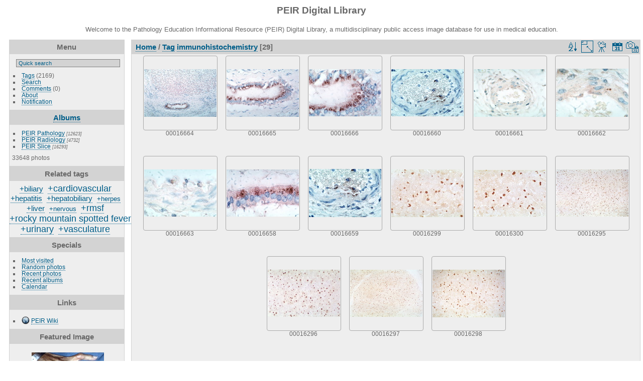

--- FILE ---
content_type: text/html; charset=utf-8
request_url: https://peir.path.uab.edu/library/index.php?/tags/20-immunohistochemistry
body_size: 28904
content:
<!DOCTYPE html>
<html lang="en" dir="ltr">
<head>
<meta charset="utf-8">
<meta name="generator" content="Piwigo (aka PWG), see piwigo.org">

 
<meta name="description" content="Tag immunohistochemistry">

<title>Tag immunohistochemistry | PEIR Digital Library</title>
<link rel="shortcut icon" type="image/x-icon" href="./local/favicon.ico">

<link rel="start" title="Home" href="/library/" >
<link rel="search" title="Search" href="search.php" >


<link rel="canonical" href="index.php?/tags/20-immunohistochemistry">

 
	<!--[if lt IE 7]>
		<link rel="stylesheet" type="text/css" href="themes/default/fix-ie5-ie6.css">
	<![endif]-->
	<!--[if IE 7]>
		<link rel="stylesheet" type="text/css" href="themes/default/fix-ie7.css">
	<![endif]-->
	


<!-- BEGIN get_combined -->
<link rel="stylesheet" type="text/css" href="_data/combined/epguhe.css">

<script type="text/javascript" src="_data/combined/1ttryqc.js"></script>
<!-- END get_combined -->

<!--[if lt IE 7]>
<script type="text/javascript" src="themes/default/js/pngfix.js"></script>
<![endif]-->

  
<script type="text/javascript">
var randomPictOpt={
    
      fixedHeight:0,
      delay:0,
      showName:"n",
      showComment:"n",
      pictures:[
          {
            'comment':'PATIENT: SKIN: BLISTERS, COMA; HAND',
            'link':"picture.php?/20768/category",
            'name':'00209729',
            'thumb':"_data/i/upload/2013/08/06/20130806095123-026bc1ad-th.jpg"
          }
          ,          {
            'comment':'RADIOLOGY: ABDOMEN: Case# 32783:  LYMPHOMA.  58 year old female.  1. Questionable mass in left lung base with associated pleural effusion and atelectasis. Patient reportedly had an outside CT of the chest that probably better demonstrates this. Patient reports her biopsy was from the chest region. 2. Multiple lesions in the spleen and diffuse infiltration in multiple loops of jejunum consistent with patients history of non- Hodgkins lymphoma. 3. Sigmoid diverticulosis, but no evidence of diverticulitis. ',
            'link':"picture.php?/13172/category",
            'name':'00133187',
            'thumb':"_data/i/upload/2013/08/01/20130801114915-9c1099c3-th.jpg"
          }
          ,          {
            'comment':'HISTOLOGY: NERVOUS: BRAIN: CHORDOMA, PHYSALIFEROUS',
            'link':"picture.php?/18253/category",
            'name':'00201902',
            'thumb':"_data/i/upload/2013/08/06/20130806093759-9b10329c-th.jpg"
          }
          ,          {
            'comment':'GROSS: GASTROINTESTINAL: GI: ARTERY: ASCENDING CERVICAL ARTERY; NECK PROSECTION',
            'link':"picture.php?/30614/category",
            'name':'00246743',
            'thumb':"_data/i/upload/2013/08/06/20130806105355-cea9876c-th.jpg"
          }
          ,          {
            'comment':'HISTOLOGY: CARDIOVASCULAR: HEART: Heart prosthesis, valve leaflet and thrombus',
            'link':"picture.php?/10343/category",
            'name':'00015269',
            'thumb':"_data/i/upload/2013/08/01/20130801102144-9ec94e14-th.jpg"
          }
          ,          {
            'comment':'PATIENT: ARM: TINEA VERSICOLOR, ARM',
            'link':"picture.php?/22270/category",
            'name':'00214245',
            'thumb':"_data/i/upload/2013/08/06/20130806095956-0ed1ce7c-th.jpg"
          }
          ,          {
            'comment':'GROSS: Endocrine: Thyroid, Hashimotos',
            'link':"picture.php?/10027/category",
            'name':'00010230',
            'thumb':"_data/i/upload/2013/08/01/20130801101946-b65cbff6-th.jpg"
          }
          ,          {
            'comment':'GROSS: THYROID: ADENOMA, FOLLICULAR, THYROID; BLACK THYROID',
            'link':"picture.php?/20526/category",
            'name':'00209250',
            'thumb':"_data/i/upload/2013/08/06/20130806095002-6685fdb9-th.jpg"
          }
          ,          {
            'comment':'HISTOLOGY: RESPIRATORY: Lung, miliary tuberculosis, acid fast stain',
            'link':"picture.php?/10856/category",
            'name':'00015784',
            'thumb':"_data/i/upload/2013/08/01/20130801102446-dc537688-th.jpg"
          }
          ,          {
            'comment':'RADIOLOGY: NERVOUS: BRAIN: MENINGIOMA, OPTIC NERVE; 2/3- WITH INTRACRANIAL EXTENSION (CT)',
            'link':"picture.php?/28038/category",
            'name':'00236727',
            'thumb':"_data/i/upload/2013/08/06/20130806103559-aae94701-th.jpg"
          }
          ,          {
            'comment':'PATIENT: SKIN: PEMPHIGUS',
            'link':"picture.php?/30172/category",
            'name':'00246180',
            'thumb':"_data/i/upload/2013/08/06/20130806105041-66d3b498-th.jpg"
          }
          ,          {
            'comment':'GROSS: NERVOUS: Brain: Traumatic Hemorrhage: Gross fixed tissue saggital section cerebral hemispheres multiple hemorrhages in brain at base',
            'link':"picture.php?/5022/category",
            'name':'00005048',
            'thumb':"_data/i/upload/2013/08/01/20130801095840-b49b30fa-th.jpg"
          }
          ,          {
            'comment':'GROSS: ANKLE: ANKLE, CALCANEUS SURFACE, PROSECTION; A=ABDUCTOR HALLUCIS MUSCLE; B=FLEXOR DIGITORUM BREVIS, C= QUADRATUS PLANTAE',
            'link':"picture.php?/31067/category",
            'name':'00247202',
            'thumb':"_data/i/upload/2013/08/06/20130806105715-4c28954d-th.jpg"
          }
          ,          {
            'comment':'GROSS: CARDIOVASCULAR: HEART: apical infarction',
            'link':"picture.php?/3780/category",
            'name':'00003757',
            'thumb':"_data/i/upload/2013/08/01/20130801095417-a5a23c4a-th.jpg"
          }
          ,          {
            'comment':'GROSS: NERVOUS: Brain: Hemorrhages: Purpura cerebrum cerebellum brain stem 36 yof with Cushings syndrome and bacterial endocarditis (Staphylococcus aureus)',
            'link':"picture.php?/2489/category",
            'name':'00002227',
            'thumb':"_data/i/upload/2013/08/01/20130801094621-64ac5f5a-th.jpg"
          }
          ,          {
            'comment':'RADIOLOGY: GASTROINTESTINAL: GI: ARTERY: INTERNAL CAROTID ARTERY ANATOMY, NORMAL; PETROUS ICA PLUS - SMALL ARROWS ON RECURRENT. A. OF HEUBNER (ANGIOGRAM) ',
            'link':"picture.php?/26928/category",
            'name':'00231460',
            'thumb':"_data/i/upload/2013/08/06/20130806102841-dc0d5466-th.jpg"
          }
          ,          {
            'comment':'GROSS: NERVOUS: BRAIN: HEMORRHAGE, INTRACEREBRAL; ACUTE LYMPHOCYTIC LEUKEMIA (ALL) A 26-84',
            'link':"picture.php?/20635/category",
            'name':'00209476',
            'thumb':"_data/i/upload/2013/08/06/20130806095038-fb07e8f4-th.jpg"
          }
          ,          {
            'comment':'GROSS: NERVOUS: Brain: Infarct: Gross large bland infarct several days of age',
            'link':"picture.php?/2021/category",
            'name':'00001739',
            'thumb':"_data/i/upload/2013/08/01/20130801094451-e6a08f3e-th.jpg"
          }
          ,          {
            'comment':'GROSS: CARDIOVASCULAR: HEART: Myocardial Infarct Acute: Gross natural color hyperemic posterior wall acute infarct cause of occlusion of right coronary artery at surgery  is histology of this lesion',
            'link':"picture.php?/3847/category",
            'name':'00003830',
            'thumb':"_data/i/upload/2013/08/01/20130801095431-8984bf11-th.jpg"
          }
          ,          {
            'comment':'PATIENT: SKIN: ACNE; BACK, CYSTIC',
            'link':"picture.php?/20765/category",
            'name':'00209725',
            'thumb':"_data/i/upload/2013/08/06/20130806095122-65fbc11b-th.jpg"
          }
          ,          {
            'comment':'GROSS: FEMALE REPRODUCTIVE: Ovary: Serous Cystadenoma: Gross external view of bilateral cystic ovarian tumors with uterus slide is labeled cystadenocarcinoma malignancy is not obvious from gross appearance',
            'link':"picture.php?/1625/category",
            'name':'00001318',
            'thumb':"_data/i/upload/2013/08/01/20130801094337-184e8104-th.jpg"
          }
          ,          {
            'comment':'HISTOLOGY: EYE: TEMPORAL ARTERITIS, OPTIC NERVE',
            'link':"picture.php?/24259/category",
            'name':'00222096',
            'thumb':"_data/i/upload/2013/08/06/20130806101142-1367af50-th.jpg"
          }
          ,          {
            'comment':'GROSS: RESPIRATORY: Lung: Mesothelioma: Gross very good contrast uninvolved left lung with tumor in right lung',
            'link':"picture.php?/1799/category",
            'name':'00001503',
            'thumb':"_data/i/upload/2013/08/01/20130801094408-6969d68e-th.jpg"
          }
          ,          {
            'comment':'RADIOLOGY: GASTROINTESTINAL: GI: Case# 116:  ?SMALL BOWEL LYMPHOMA.  79-year-old white male with a history of weight loss and rectal bleeding for the last month presents for evaluation of cause.  1. The appearance of a short segment of thickened small bowel with carcinomatosis as well as lymphadenopathy within the abdomen most likely represents lymphoma. The thickened area of sigmoid colon seen also makes colon cancer a possibility but is felt less likely. It is doubtful that this lesion represents carcinoid. 2. Multiple areas of low attenuation in the liver are consistent with metastatic disease. 3. Significant lymphadenopathy within the abdomen with a few metastatic liver lesions noted makes lymphoma the most probable primary tumor choice. 4. Lytic area in right iliac wing with sclerotic rim, most likely represents old trauma rather than metastatic disease. ',
            'link':"picture.php?/13060/category",
            'name':'00133074',
            'thumb':"_data/i/upload/2013/08/01/20130801114849-377bbf53-th.jpg"
          }
          ,          {
            'comment':'GROSS: SKIN: PEMPHIGUS VULGARIS; SKIN',
            'link':"picture.php?/21468/category",
            'name':'00212646',
            'thumb':"_data/i/upload/2013/08/06/20130806095517-b9a4956d-th.jpg"
          }
                ]
    
    };
</script>


<style type="text/css">
.thumbnails SPAN,.thumbnails .wrap2 A,.thumbnails LABEL{width: 146px;}.thumbnails .wrap2{height: 147px;}.thumbLegend {font-size: 90%}</style>
</head>

<body id="theCategoryPage">

<div id="the_page">


<div id="theHeader"><h1>PEIR Digital Library</h1>
<p>Welcome to the Pathology Education Informational Resource (PEIR) Digital Library, a multidisciplinary public access image database for use in medical education.</p></div>


<div id="menubar">
	<dl id="mbMenu">
<dt>Menu</dt>
<dd>
	<form action="qsearch.php" method="get" id="quicksearch" onsubmit="return this.q.value!='' && this.q.value!=qsearch_prompt;">
		<p style="margin:0;padding:0">
			<input type="text" name="q" id="qsearchInput" onfocus="if (value==qsearch_prompt) value='';" onblur="if (value=='') value=qsearch_prompt;" style="width:90%">
		</p>
	</form>
	<script type="text/javascript">var qsearch_prompt="Quick search";document.getElementById('qsearchInput').value=qsearch_prompt;</script>
	<ul><li><a href="tags.php" title="display available tags">Tags</a> (2169)</li><li><a href="search.php" title="search" rel="search">Search</a></li><li><a href="comments.php" title="display last user comments">Comments</a> (0)</li><li><a href="about.php" title="About Piwigo">About</a></li><li><a href="notification.php" title="RSS feed" rel="nofollow">Notification</a></li></ul>
</dd>

	</dl>
	<dl id="mbCategories">
<dt>
	<a href="index.php?/categories">Albums</a>
</dt>
<dd>
  <ul>
    <li >
      <a href="index.php?/category/2"  title="12623 photos in 101 sub-albums">PEIR Pathology</a>
      <span class="menuInfoCatByChild" title="12623 photos in 101 sub-albums">[12623]</span>
      </li>
    
    <li >
      <a href="index.php?/category/106"  title="4732 photos in 20 sub-albums">PEIR Radiology</a>
      <span class="menuInfoCatByChild" title="4732 photos in 20 sub-albums">[4732]</span>
      </li>
    
    <li >
      <a href="index.php?/category/127"  title="16293 photos in 222 sub-albums">PEIR Slice</a>
      <span class="menuInfoCatByChild" title="16293 photos in 222 sub-albums">[16293]</span>
  </li></ul>

	<p class="totalImages">33648 photos</p>
</dd>

	</dl>
	<dl id="mbTags">
<dt>Related tags</dt>
<dd>
	<div id="menuTagCloud">
		<span><a class="tagLevel3" href="index.php?/tags/20-immunohistochemistry/8-biliary" title="7 photos are also linked to current tags" rel="nofollow">+biliary</a></span>

		<span><a class="tagLevel4" href="index.php?/tags/20-immunohistochemistry/9-cardiovascular" title="9 photos are also linked to current tags" rel="nofollow">+cardiovascular</a></span>

		<span><a class="tagLevel3" href="index.php?/tags/20-immunohistochemistry/115-hepatitis" title="7 photos are also linked to current tags" rel="nofollow">+hepatitis</a></span>

		<span><a class="tagLevel3" href="index.php?/tags/20-immunohistochemistry/6-hepatobiliary" title="7 photos are also linked to current tags" rel="nofollow">+hepatobiliary</a></span>

		<span><a class="tagLevel2" href="index.php?/tags/20-immunohistochemistry/127-herpes" title="4 photos are also linked to current tags" rel="nofollow">+herpes</a></span>

		<span><a class="tagLevel3" href="index.php?/tags/20-immunohistochemistry/7-liver" title="7 photos are also linked to current tags" rel="nofollow">+liver</a></span>

		<span><a class="tagLevel2" href="index.php?/tags/20-immunohistochemistry/13-nervous" title="4 photos are also linked to current tags" rel="nofollow">+nervous</a></span>

		<span><a class="tagLevel4" href="index.php?/tags/20-immunohistochemistry/2151-rmsf" title="9 photos are also linked to current tags" rel="nofollow">+rmsf</a></span>

		<span><a class="tagLevel4" href="index.php?/tags/20-immunohistochemistry/2150-rocky_mountain_spotted_fever" title="9 photos are also linked to current tags" rel="nofollow">+rocky mountain spotted fever</a></span>

		<span><a class="tagLevel4" href="index.php?/tags/20-immunohistochemistry/11-urinary" title="9 photos are also linked to current tags" rel="nofollow">+urinary</a></span>

		<span><a class="tagLevel4" href="index.php?/tags/20-immunohistochemistry/21-vasculature" title="9 photos are also linked to current tags" rel="nofollow">+vasculature</a></span>

	</div>
</dd>

	</dl>
	<dl id="mbSpecials">
<dt>Specials</dt>
<dd>
	<ul><li><a href="index.php?/most_visited" title="display most visited photos">Most visited</a></li><li><a href="random.php" title="display a set of random photos" rel="nofollow">Random photos</a></li><li><a href="index.php?/recent_pics" title="display most recent photos">Recent photos</a></li><li><a href="index.php?/recent_cats" title="display recently updated albums">Recent albums</a></li><li><a href="index.php?/created-monthly-calendar" title="display each day with photos, month per month" rel="nofollow">Calendar</a></li></ul>
</dd>

	</dl>
	<dl id="mbAMM_links">
<!-- links menu bar -->
  <dt>Links</dt>
<dd>
  <ul  class="amm-MenuBar-links-icons">
      <li>
        <img src='plugins/AMenuManager/links_pictures/internet.png' style="position:relative;top:3px;"/>        <a href="/"
          >PEIR Wiki</a>
      </li>
  </ul>
</dd>

	</dl>
	<dl id="mbAMM_randompict">
<!-- random picture menu bar -->
<dt>Featured Image</dt>

<dd id="irandompicdd" class="randompicdd">
  <div id="irandompicinner" class="illustration">
    <div class="ammillustrationc">
      <div id="iamm_ill0" class="ammillustration">
        <span id='iammRPicNameO' style='display:none;'></span>
        <span id='iammRPicCommentO' style='display:none;'></span>
        <a id='iammRPicLink' ><img id="iammRPicImg"/></a>
        <span id='iammRPicNameU' style='display:none;'></span>
        <span id='iammRPicCommentU' style='display:none;'></span>
      </div>
    </div>
  </div>
</dd>


	</dl>
	<dl id="mbIdentification">
<dt>Identification</dt>
<dd>
<ul><li><a href="identification.php" rel="nofollow">Login</a></li></ul>
<form method="post" action="identification.php" id="quickconnect"> <fieldset> <legend>Quick connect</legend> <div> <label for="username">Username</label><br> <input type="text" name="username" id="username" value="" style="width:99%"> </div> <div><label for="password">Password</label><br> <input type="password" name="password" id="password" style="width:99%"> </div><div><label for="remember_me"> <input type="checkbox" name="remember_me" id="remember_me" value="1">Auto login</label></div><div> <input type="hidden" name="redirect" value="%2Flibrary%2Findex.php%3F%2Ftags%2F20-immunohistochemistry"> <input type="submit" name="login" value="Submit"> <span class="categoryActions"><a href="password.php" title="Forgot your password?" class="pwg-state-default pwg-button"> <span class="pwg-icon pwg-icon-lost-password"> </span> </a> </span> </div> </fieldset> </form>
</dd>

	</dl>
</div><div id="menuSwitcher"></div>




<div id="content" class="content contentWithMenu">
<div class="titrePage">
	<ul class="categoryActions">
		<li><a id="sortOrderLink" title="Sort order" class="pwg-state-default pwg-button" rel="nofollow"> <span class="pwg-icon pwg-icon-sort"></span><span class="pwg-button-text">Sort order</span> </a> <div id="sortOrderBox" class="switchBox"> <div class="switchBoxTitle">Sort order</div><span style="visibility:hidden">&#x2714; </span><a href="index.php?/tags/20-immunohistochemistry&amp;image_order=0" rel="nofollow">Default</a><br><span style="visibility:hidden">&#x2714; </span><a href="index.php?/tags/20-immunohistochemistry&amp;image_order=1" rel="nofollow">Photo title, A &rarr; Z</a><br><span style="visibility:hidden">&#x2714; </span><a href="index.php?/tags/20-immunohistochemistry&amp;image_order=2" rel="nofollow">Photo title, Z &rarr; A</a><br><span style="visibility:hidden">&#x2714; </span><a href="index.php?/tags/20-immunohistochemistry&amp;image_order=3" rel="nofollow">Date created, new &rarr; old</a><br><span style="visibility:hidden">&#x2714; </span><a href="index.php?/tags/20-immunohistochemistry&amp;image_order=4" rel="nofollow">Date created, old &rarr; new</a><br><span>&#x2714; </span>Date posted, new &rarr; old<br><span style="visibility:hidden">&#x2714; </span><a href="index.php?/tags/20-immunohistochemistry&amp;image_order=6" rel="nofollow">Date posted, old &rarr; new</a><br><span style="visibility:hidden">&#x2714; </span><a href="index.php?/tags/20-immunohistochemistry&amp;image_order=9" rel="nofollow">Visits, high &rarr; low</a><br><span style="visibility:hidden">&#x2714; </span><a href="index.php?/tags/20-immunohistochemistry&amp;image_order=10" rel="nofollow">Visits, low &rarr; high</a></div></li>
		<li><a id="derivativeSwitchLink" title="Photo sizes" class="pwg-state-default pwg-button" rel="nofollow"> <span class="pwg-icon pwg-icon-sizes"></span><span class="pwg-button-text">Photo sizes</span> </a> <div id="derivativeSwitchBox" class="switchBox"> <div class="switchBoxTitle">Photo sizes</div><span style="visibility:hidden">&#x2714; </span><a href="index.php?/tags/20-immunohistochemistry&amp;display=square" rel="nofollow">Square</a><br><span>&#x2714; </span>Thumbnail<br><span style="visibility:hidden">&#x2714; </span><a href="index.php?/tags/20-immunohistochemistry&amp;display=2small" rel="nofollow">XXS - tiny</a><br><span style="visibility:hidden">&#x2714; </span><a href="index.php?/tags/20-immunohistochemistry&amp;display=xsmall" rel="nofollow">XS - extra small</a><br><span style="visibility:hidden">&#x2714; </span><a href="index.php?/tags/20-immunohistochemistry&amp;display=small" rel="nofollow">S - small</a><br><span style="visibility:hidden">&#x2714; </span><a href="index.php?/tags/20-immunohistochemistry&amp;display=medium" rel="nofollow">M - medium</a><br><span style="visibility:hidden">&#x2714; </span><a href="index.php?/tags/20-immunohistochemistry&amp;display=large" rel="nofollow">L - large</a></div></li>

		<li id="cmdSlideshow"><a href="picture.php?/11735/tags/20-immunohistochemistry&amp;slideshow=" title="slideshow" class="pwg-state-default pwg-button" rel="nofollow"> <span class="pwg-icon pwg-icon-slideshow"></span><span class="pwg-button-text">slideshow</span> </a></li>
		<li><a href="index.php?/tags/20-immunohistochemistry/posted-monthly-list" title="display a calendar by posted date" class="pwg-state-default pwg-button" rel="nofollow"> <span class="pwg-icon pwg-icon-calendar"></span><span class="pwg-button-text">Calendar</span> </a></li>
		<li><a href="index.php?/tags/20-immunohistochemistry/created-monthly-list" title="display a calendar by creation date" class="pwg-state-default pwg-button" rel="nofollow"> <span class="pwg-icon pwg-icon-camera-calendar"></span><span class="pwg-button-text">Calendar</span> </a></li>
	</ul>

<h2><a href="/library/">Home</a> / <a href="tags.php" title="display available tags">Tag</a> <a href="index.php?/tags/20-immunohistochemistry" title="display photos linked to this tag">immunohistochemistry</a> [29]</h2>



</div>










<div class="loader"><img src="themes/default/images/ajax_loader.gif"></div>
<ul class="thumbnails" id="thumbnails">
  <li> <span class="wrap1"> <span class="wrap2"> <a href="picture.php?/11735/tags/20-immunohistochemistry"> <img class="thumbnail" src="_data/i/upload/2013/08/01/20130801102940-d9d79fd0-th.jpg" alt="00016664" title="00016664 (12482 visits) IMMUNOHISTOCHEMISTRY: CARDIOVASCULAR: VASCULATURE: Vasculitis, Rocky Mountain Spotted Fever, immunop..."> </a> </span><span class="thumbLegend"> <span class="thumbName">00016664</span></span></span> </li><li> <span class="wrap1"> <span class="wrap2"> <a href="picture.php?/11736/tags/20-immunohistochemistry"> <img class="thumbnail" src="_data/i/upload/2013/08/01/20130801102940-08f8192e-th.jpg" alt="00016665" title="00016665 (12053 visits) IMMUNOHISTOCHEMISTRY: CARDIOVASCULAR: VASCULATURE: Vasculitis, Rocky Mountain Spotted Fever, immunop..."> </a> </span><span class="thumbLegend"> <span class="thumbName">00016665</span></span></span> </li><li> <span class="wrap1"> <span class="wrap2"> <a href="picture.php?/11737/tags/20-immunohistochemistry"> <img class="thumbnail" src="_data/i/upload/2013/08/01/20130801102940-5254d175-th.jpg" alt="00016666" title="00016666 (12424 visits) IMMUNOHISTOCHEMISTRY: CARDIOVASCULAR: VASCULATURE: Vasculitis, Rocky Mountain Spotted Fever, immunop..."> </a> </span><span class="thumbLegend"> <span class="thumbName">00016666</span></span></span> </li><li> <span class="wrap1"> <span class="wrap2"> <a href="picture.php?/11731/tags/20-immunohistochemistry"> <img class="thumbnail" src="_data/i/upload/2013/08/01/20130801102939-b3580ad8-th.jpg" alt="00016660" title="00016660 (12205 visits) IMMUNOHISTOCHEMISTRY: CARDIOVASCULAR: VASCULATURE: Vasculitis, Rocky Mountain Spotted Fever, immunop..."> </a> </span><span class="thumbLegend"> <span class="thumbName">00016660</span></span></span> </li><li> <span class="wrap1"> <span class="wrap2"> <a href="picture.php?/11732/tags/20-immunohistochemistry"> <img class="thumbnail" src="_data/i/upload/2013/08/01/20130801102939-0d0d8122-th.jpg" alt="00016661" title="00016661 (12183 visits) IMMUNOHISTOCHEMISTRY: CARDIOVASCULAR: VASCULATURE: Vasculitis, Rocky Mountain Spotted Fever, immunop..."> </a> </span><span class="thumbLegend"> <span class="thumbName">00016661</span></span></span> </li><li> <span class="wrap1"> <span class="wrap2"> <a href="picture.php?/11733/tags/20-immunohistochemistry"> <img class="thumbnail" src="_data/i/upload/2013/08/01/20130801102939-631b6691-th.jpg" alt="00016662" title="00016662 (12153 visits) IMMUNOHISTOCHEMISTRY: CARDIOVASCULAR: VASCULATURE: Vasculitis, Rocky Mountain Spotted Fever, immunop..."> </a> </span><span class="thumbLegend"> <span class="thumbName">00016662</span></span></span> </li><li> <span class="wrap1"> <span class="wrap2"> <a href="picture.php?/11734/tags/20-immunohistochemistry"> <img class="thumbnail" src="_data/i/upload/2013/08/01/20130801102939-81f0871f-th.jpg" alt="00016663" title="00016663 (11813 visits) IMMUNOHISTOCHEMISTRY: CARDIOVASCULAR: VASCULATURE: Vasculitis, Rocky Mountain Spotted Fever, immunop..."> </a> </span><span class="thumbLegend"> <span class="thumbName">00016663</span></span></span> </li><li> <span class="wrap1"> <span class="wrap2"> <a href="picture.php?/11729/tags/20-immunohistochemistry"> <img class="thumbnail" src="_data/i/upload/2013/08/01/20130801102938-e7733a23-th.jpg" alt="00016658" title="00016658 (12504 visits) IMMUNOHISTOCHEMISTRY: CARDIOVASCULAR: VASCULATURE: Vasculitis, Rocky Mountain Spotted Fever, immunop..."> </a> </span><span class="thumbLegend"> <span class="thumbName">00016658</span></span></span> </li><li> <span class="wrap1"> <span class="wrap2"> <a href="picture.php?/11730/tags/20-immunohistochemistry"> <img class="thumbnail" src="_data/i/upload/2013/08/01/20130801102938-a4bc9cee-th.jpg" alt="00016659" title="00016659 (12017 visits) IMMUNOHISTOCHEMISTRY: CARDIOVASCULAR: VASCULATURE: Vasculitis, Rocky Mountain Spotted Fever, immunop..."> </a> </span><span class="thumbLegend"> <span class="thumbName">00016659</span></span></span> </li><li> <span class="wrap1"> <span class="wrap2"> <a href="picture.php?/11370/tags/20-immunohistochemistry"> <img class="thumbnail" src="_data/i/upload/2013/08/01/20130801102744-61a6c746-th.jpg" alt="00016299" title="00016299 (11404 visits) IMMUNOHISTOCHEMISTRY: HEPATOBILIARY: LIVER: BILIARY: Hepatitis B virus, hepatocellular carcinoma"> </a> </span><span class="thumbLegend"> <span class="thumbName">00016299</span></span></span> </li><li> <span class="wrap1"> <span class="wrap2"> <a href="picture.php?/11371/tags/20-immunohistochemistry"> <img class="thumbnail" src="_data/i/upload/2013/08/01/20130801102744-8335a17d-th.jpg" alt="00016300" title="00016300 (11327 visits) IMMUNOHISTOCHEMISTRY: HEPATOBILIARY: LIVER: BILIARY: Hepatitis B virus, hepatocellular carcinoma"> </a> </span><span class="thumbLegend"> <span class="thumbName">00016300</span></span></span> </li><li> <span class="wrap1"> <span class="wrap2"> <a href="picture.php?/11366/tags/20-immunohistochemistry"> <img class="thumbnail" src="_data/i/upload/2013/08/01/20130801102743-4ab10ab6-th.jpg" alt="00016295" title="00016295 (11101 visits) IMMUNOHISTOCHEMISTRY: HEPATOBILIARY: LIVER: BILIARY: Hepatitis B virus, HBVe antigen immunohistochem..."> </a> </span><span class="thumbLegend"> <span class="thumbName">00016295</span></span></span> </li><li> <span class="wrap1"> <span class="wrap2"> <a href="picture.php?/11367/tags/20-immunohistochemistry"> <img class="thumbnail" src="_data/i/upload/2013/08/01/20130801102743-3aed817d-th.jpg" alt="00016296" title="00016296 (10924 visits) IMMUNOHISTOCHEMISTRY: HEPATOBILIARY: LIVER: BILIARY: Hepatitis B virus, HBVe antigen immunohistochem..."> </a> </span><span class="thumbLegend"> <span class="thumbName">00016296</span></span></span> </li><li> <span class="wrap1"> <span class="wrap2"> <a href="picture.php?/11368/tags/20-immunohistochemistry"> <img class="thumbnail" src="_data/i/upload/2013/08/01/20130801102743-dc225bc9-th.jpg" alt="00016297" title="00016297 (11001 visits) IMMUNOHISTOCHEMISTRY: HEPATOBILIARY: LIVER: BILIARY: Hepatitis B virus, HBV surface antigen immunohi..."> </a> </span><span class="thumbLegend"> <span class="thumbName">00016297</span></span></span> </li><li> <span class="wrap1"> <span class="wrap2"> <a href="picture.php?/11369/tags/20-immunohistochemistry"> <img class="thumbnail" src="_data/i/upload/2013/08/01/20130801102743-52fd7ed7-th.jpg" alt="00016298" title="00016298 (11200 visits) IMMUNOHISTOCHEMISTRY: HEPATOBILIARY: LIVER: BILIARY: Hepatitis B virus, hepatocellular carcinoma"> </a> </span><span class="thumbLegend"> <span class="thumbName">00016298</span></span></span> </li>
</ul>
<div class="navigationBar">
  <span class="navFirstLast">First |</span>
  <span class="navPrevNext">Previous |</span>
          <span class="pageNumberSelected">1</span>
            <a href="index.php?/tags/20-immunohistochemistry/start-15">2</a>
      <span class="navPrevNext">| <a href="index.php?/tags/20-immunohistochemistry/start-15" rel="next">Next</a></span>
  <span class="navFirstLast">| <a href="index.php?/tags/20-immunohistochemistry/start-15" rel="last">Last</a></span>
</div>


</div>
<div id="copyright">


  Powered by	<a href="https://piwigo.org" class="Piwigo">Piwigo</a>
  
</div>

</div>

<!-- BEGIN get_combined -->
<script type="text/javascript">//<![CDATA[

var error_icon = "themes/default/icon/errors_small.png", max_requests = 3;
(window.SwitchBox=window.SwitchBox||[]).push("#sortOrderLink", "#sortOrderBox");
(window.SwitchBox=window.SwitchBox||[]).push("#derivativeSwitchLink", "#derivativeSwitchBox");
//]]></script>
<script type="text/javascript">
(function() {
var s,after = document.getElementsByTagName('script')[document.getElementsByTagName('script').length-1];
s=document.createElement('script'); s.type='text/javascript'; s.async=true; s.src='themes/default/js/switchbox.js?v2.9.4';
after = after.parentNode.insertBefore(s, after);
})();
</script>
<!-- END get_combined -->

</body>
</html>